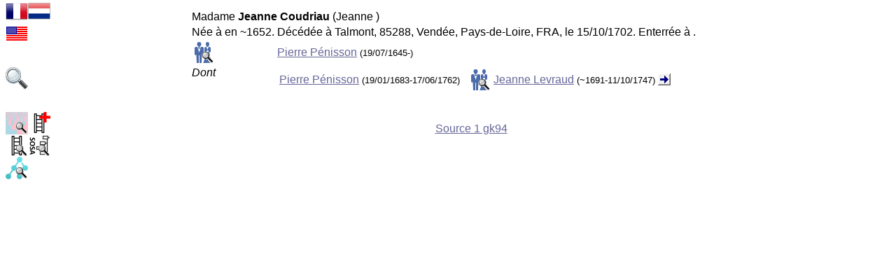

--- FILE ---
content_type: text/html; charset=UTF-8
request_url: https://www.reseaugenealogique.eu/personne.php?personne=50915
body_size: 1491
content:
<!DOCTYPE html PUBLIC "-//W3C//DTD XHTML 1.0 Transitional//EN"
 "http://www.w3.org/TR/xhtml1/DTD/xhtml1-transitional.dtd">
<html xmlns="http://www.w3.org/1999/xhtml" lang="fr" xml:lang="fr">
<head>
<meta name="viewport" content="width=device-width, initial-scale=1.0"><meta http-equiv="Content-Type" content="text/html; charset=utf-8" />
<title>Afficher une personne du réseau</title>
<link href="https://www.reseaugenealogique.eu/membres.css" rel="stylesheet" type="text/css" media="screen" />
<link rel="icon" href="https://www.reseaugenealogique.eu/boutons/favicon.png" type="image/png" />
<link rel="shortcut icon" href="https://www.reseaugenealogique.eu/boutons/favicon.png" type="image/png" />
</head>
<body><div class="placeholder">&nbsp;</div><div class="corps">
<CENTER><TABLE border="0">
<TR><TD COLSPAN="3"><CENTER>
</center></TD></TR>
<TR><TD colspan="3">Madame <B>Jeanne Coudriau</B> (Jeanne )<br /></TD></TR><TR><TD colspan="3">Née à  en ~1652. Décédée à Talmont, 85288, Vendée, Pays-de-Loire, FRA, le 15/10/1702. Enterrée à .</TD></TR><TR><TD  colspan="2"valign="top"><a href="union.php?union=21096"><img style="text-decoration: none; border: 0 none; position:absolute; z-index:2;" src="https://www.reseaugenealogique.eu/boutons/look.png"  title="Afficher cette union" alt="Afficher cette union" /><img style="text-decoration: none; border: 0 none; z-index:1; " src="https://www.reseaugenealogique.eu/boutons/union.png" title="Afficher cette union" alt="Afficher cette union" /></a>
</TD><TD colspan="2"><a href="https://www.reseaugenealogique.eu/personne.php?personne=50914">Pierre Pénisson</a><font size="-1"> (19/07/1645-)</font></TD></TR>
<tr><td valign="top" WIDTH="15%" colspan="2"><i>Dont</i></td><td width="85%"><table border="0"><tr><td><a href="https://www.reseaugenealogique.eu/personne.php?personne=50912">Pierre Pénisson</a><font size="-1"> (19/01/1683-17/06/1762)</font></td>
<td></td><td valign="middle"></td>
<td><a href="union.php?union=21095"><img style="text-decoration: none; border: 0 none; position:absolute; z-index:2;" src="https://www.reseaugenealogique.eu/boutons/look.png"  title="Afficher cette union" alt="Afficher cette union" /><img style="text-decoration: none; border: 0 none; z-index:1; " src="https://www.reseaugenealogique.eu/boutons/union.png" title="Afficher cette union" alt="Afficher cette union" /></a>
</td>
<td><a href="https://www.reseaugenealogique.eu/personne.php?personne=50913">Jeanne Levraud</a><font size="-1"> (~1691-11/10/1747)</font></td>
<td>
<a href="union.php?union=21095"><img style="" src="https://www.reseaugenealogique.eu/boutons/FlecheDroit.png" title="Voir leurs descendants" alt="Voir leurs descendants" /></a>
</td>
</tr></table></td></tr>
</TABLE><br /><br /><TABLE>
<TR><TD valign="top"><a target="_blank" href="https://gw.geneanet.org/gk94?templ=mobile;lang=fr;n=coudriau;p=jeanne">Source 1 gk94</a></TD><td></td></TR>
</TABLE></center></div><div class="toolbar"><div style="float:left;"><a href="personne.php?personne=50915&amp;langue=fr"><img style="" src="https://www.reseaugenealogique.eu/boutons/fr.png" title="Basculer en français" alt="Basculer en français" /></a></div>
<div style="float:left;"><a href="personne.php?personne=50915&amp;langue=nl"><img style="" src="https://www.reseaugenealogique.eu/boutons/nl.png" title="Basculer en néerlandais" alt="Basculer en néerlandais" /></a></div>
<div style="float:left;"><a href="personne.php?personne=50915&amp;langue=en"><img style="" src="https://www.reseaugenealogique.eu/boutons/en.png" title="Basculer en anglais" alt="Basculer en anglais" /></a></div>
<div style="float:left;"><img style="" src="https://www.reseaugenealogique.eu/boutons/trou-toolbar.png" title="" alt="" /></div>
<div style="float:left;"><a href="moteur.php"><img style="" src="https://www.reseaugenealogique.eu/boutons/loupe.png" title="Retour au moteur de recherche" alt="Retour au moteur de recherche" /></a></div>

<div style="float:left;"><img style="" src="https://www.reseaugenealogique.eu/boutons/trou-toolbar.png" title="" alt="" /></div>
<div style="float:left;"><a href="ascendants.php?personne=50915&amp;niveau=0&amp;arbre=1"><img style="text-decoration: none; border: 0 none; position:absolute; z-index:2;" src="https://www.reseaugenealogique.eu/boutons/look.png"  title="Arbre de tous les ascendants de Jeanne Coudriau" alt="Arbre de tous les ascendants de Jeanne Coudriau" /><img style="text-decoration: none; border: 0 none; z-index:1; " src="https://www.reseaugenealogique.eu/boutons/ascendants.png" title="Arbre de tous les ascendants de Jeanne Coudriau" alt="Arbre de tous les ascendants de Jeanne Coudriau" /></a></div>
<div style="float:left;"><a href="personne.php?personne=50915&lien=50915"><img style="text-decoration: none; border: 0 none; position:absolute; z-index:2;" src="https://www.reseaugenealogique.eu/boutons/plus.png"  title="Mémorise cet ancêtre" alt="Mémorise cet ancêtre" /><img style="text-decoration: none; border: 0 none; z-index:1; " src="https://www.reseaugenealogique.eu/boutons/echelle.png" title="Mémorise cet ancêtre" alt="Mémorise cet ancêtre" /></a></div>
<div style="float:left;"><a href="ascendants.php?personne=50915&amp;nmax=40&amp;lien=14780"><img style="text-decoration: none; border: 0 none; position:absolute; z-index:2;" src="https://www.reseaugenealogique.eu/boutons/look.png"  title="Montrer l'ascendance à l'ancêtre choisi" alt="Montrer l'ascendance à l'ancêtre choisi" /><img style="text-decoration: none; border: 0 none; z-index:1; " src="https://www.reseaugenealogique.eu/boutons/echelle.png" title="Montrer l'ascendance à l'ancêtre choisi" alt="Montrer l'ascendance à l'ancêtre choisi" /></a></div>
<div style="float:left;"><a href="ascendants.php?personne=50915&amp;niveau=0"><img style="text-decoration: none; border: 0 none; position:absolute; z-index:2;" src="https://www.reseaugenealogique.eu/boutons/look.png"  title="Liste SOSA des descendants de Jeanne Coudriau" alt="Liste SOSA des descendants de Jeanne Coudriau" /><img style="text-decoration: none; border: 0 none; z-index:1; " src="https://www.reseaugenealogique.eu/boutons/sosa.png" title="Liste SOSA des descendants de Jeanne Coudriau" alt="Liste SOSA des descendants de Jeanne Coudriau" /></a></div>
<div style="float:left;"><a href="descendants.php?personne=50915"><img style="text-decoration: none; border: 0 none; position:absolute; z-index:2;" src="https://www.reseaugenealogique.eu/boutons/look.png"  title="Liste des descendants de Jeanne Coudriau" alt="Liste des descendants de Jeanne Coudriau" /><img style="text-decoration: none; border: 0 none; z-index:1; " src="https://www.reseaugenealogique.eu/boutons/descendants.png" title="Liste des descendants de Jeanne Coudriau" alt="Liste des descendants de Jeanne Coudriau" /></a></div>
</div></body></html>